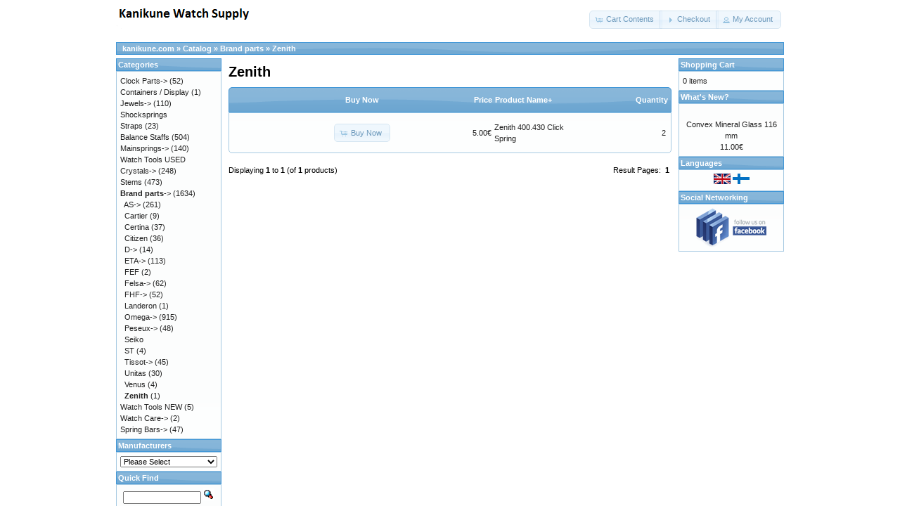

--- FILE ---
content_type: text/html; charset=UTF-8
request_url: http://www.kanikune.com/catalog/index.php?cPath=29_269&osCsid=4e3jgfk476209dflhj96tuhji5
body_size: 3041
content:
<!DOCTYPE html PUBLIC "-//W3C//DTD XHTML 1.0 Transitional//EN" "http://www.w3.org/TR/xhtml1/DTD/xhtml1-transitional.dtd">
<html xmlns="http://www.w3.org/1999/xhtml" dir="ltr" lang="en">
<head>
<meta http-equiv="Content-Type" content="text/html; charset=utf-8" />
<title>Zenith, Kanikune Watch Supply</title>
<base href="http://www.kanikune.com/catalog/" />
<link rel="stylesheet" type="text/css" href="ext/jquery/ui/redmond/jquery-ui-1.8.22.css" />
<script type="text/javascript" src="ext/jquery/jquery-1.8.0.min.js"></script>
<script type="text/javascript" src="ext/jquery/ui/jquery-ui-1.8.22.min.js"></script>

<script type="text/javascript">
// fix jQuery 1.8.0 and jQuery UI 1.8.22 bug with dialog buttons; http://bugs.jqueryui.com/ticket/8484
if ( $.attrFn ) { $.attrFn.text = true; }
</script>


<script type="text/javascript" src="ext/jquery/bxGallery/jquery.bxGallery.1.1.min.js"></script>
<link rel="stylesheet" type="text/css" href="ext/jquery/fancybox/jquery.fancybox-1.3.4.css" />
<script type="text/javascript" src="ext/jquery/fancybox/jquery.fancybox-1.3.4.pack.js"></script>
<link rel="stylesheet" type="text/css" href="ext/960gs/960_24_col.css" />
<link rel="stylesheet" type="text/css" href="stylesheet.css" />
<link rel="canonical" href="http://www.kanikune.com/catalog/index.php?cPath=29_269" />
</head>
<body>

<div id="bodyWrapper" class="container_24">


<div id="header" class="grid_24">
  <div id="storeLogo"><a href="http://www.kanikune.com/catalog/index.php?osCsid=4e3jgfk476209dflhj96tuhji5"><img src="images/store_logo.png" alt="Kanikune Watch Supply" title="Kanikune Watch Supply" width="200" height="50" /></a></div>

  <div id="headerShortcuts">
<span class="tdbLink"><a id="tdb1" href="http://www.kanikune.com/catalog/shopping_cart.php?osCsid=4e3jgfk476209dflhj96tuhji5">Cart Contents</a></span><script type="text/javascript">$("#tdb1").button({icons:{primary:"ui-icon-cart"}}).addClass("ui-priority-secondary").parent().removeClass("tdbLink");</script><span class="tdbLink"><a id="tdb2" href="http://www.kanikune.com/catalog/checkout_shipping.php?osCsid=4e3jgfk476209dflhj96tuhji5">Checkout</a></span><script type="text/javascript">$("#tdb2").button({icons:{primary:"ui-icon-triangle-1-e"}}).addClass("ui-priority-secondary").parent().removeClass("tdbLink");</script><span class="tdbLink"><a id="tdb3" href="http://www.kanikune.com/catalog/account.php?osCsid=4e3jgfk476209dflhj96tuhji5">My Account</a></span><script type="text/javascript">$("#tdb3").button({icons:{primary:"ui-icon-person"}}).addClass("ui-priority-secondary").parent().removeClass("tdbLink");</script>  </div>

<script type="text/javascript">
  $("#headerShortcuts").buttonset();
</script>
</div>

<div class="grid_24 ui-widget infoBoxContainer">
  <div class="ui-widget-header infoBoxHeading">&nbsp;&nbsp;<a href="http://www.kanikune.com" class="headerNavigation">kanikune.com</a> &raquo; <a href="http://www.kanikune.com/catalog/index.php?osCsid=4e3jgfk476209dflhj96tuhji5" class="headerNavigation">Catalog</a> &raquo; <a href="http://www.kanikune.com/catalog/index.php?cPath=29&amp;osCsid=4e3jgfk476209dflhj96tuhji5" class="headerNavigation">Brand parts</a> &raquo; <a href="http://www.kanikune.com/catalog/index.php?cPath=29_269&amp;osCsid=4e3jgfk476209dflhj96tuhji5" class="headerNavigation">Zenith</a></div>
</div>


<div id="bodyContent" class="grid_16 push_4">

<h1>Zenith</h1>

<div class="contentContainer">


  <div class="contentText">

<div class="ui-widget infoBoxContainer">  <div class="ui-widget-header ui-corner-top infoBoxHeading">    <table border="0" width="100%" cellspacing="0" cellpadding="2" class="productListingHeader">      <tr>        <td align="center"></td>        <td align="center">Buy Now</td>        <td align="right"><a href="http://www.kanikune.com/catalog/index.php?cPath=29_269&amp;page=1&amp;sort=3a&amp;osCsid=4e3jgfk476209dflhj96tuhji5" title="Sort products ascendingly by Price" class="productListing-heading">Price</a></td>        <td><a href="http://www.kanikune.com/catalog/index.php?cPath=29_269&amp;page=1&amp;sort=4d&amp;osCsid=4e3jgfk476209dflhj96tuhji5" title="Sort products descendingly by Product Name" class="productListing-heading">Product Name+</a></td>        <td align="right"><a href="http://www.kanikune.com/catalog/index.php?cPath=29_269&amp;page=1&amp;sort=5a&amp;osCsid=4e3jgfk476209dflhj96tuhji5" title="Sort products ascendingly by Quantity" class="productListing-heading">Quantity</a></td>      </tr>    </table>  </div>  <div class="ui-widget-content ui-corner-bottom productListTable">    <table border="0" width="100%" cellspacing="0" cellpadding="2" class="productListingData">      <tr>        <td align="center"><a href="http://www.kanikune.com/catalog/product_info.php?cPath=29_269&amp;products_id=5088&amp;osCsid=4e3jgfk476209dflhj96tuhji5"></a></td>        <td align="center"><span class="tdbLink"><a id="tdb4" href="http://www.kanikune.com/catalog/index.php?cPath=29_269&amp;sort=4a&amp;action=buy_now&amp;products_id=5088&amp;osCsid=4e3jgfk476209dflhj96tuhji5">Buy Now</a></span><script type="text/javascript">$("#tdb4").button({icons:{primary:"ui-icon-cart"}}).addClass("ui-priority-secondary").parent().removeClass("tdbLink");</script></td>        <td align="right">5.00€</td>        <td><a href="http://www.kanikune.com/catalog/product_info.php?cPath=29_269&amp;products_id=5088&amp;osCsid=4e3jgfk476209dflhj96tuhji5">Zenith 400.430 Click Spring</a></td>        <td align="right">2</td>      </tr>    </table>  </div></div>
    <br />

    <div>
      <span style="float: right;">Result Pages: &nbsp;<strong>1</strong>&nbsp;</span>

      <span>Displaying <strong>1</strong> to <strong>1</strong> (of <strong>1</strong> products)</span>
    </div>


  </div>

</div>


</div> <!-- bodyContent //-->


<div id="columnLeft" class="grid_4 pull_16">
  <div class="ui-widget infoBoxContainer">  <div class="ui-widget-header infoBoxHeading">Categories</div>  <div class="ui-widget-content infoBoxContents"><a href="http://www.kanikune.com/catalog/index.php?cPath=103&amp;osCsid=4e3jgfk476209dflhj96tuhji5">Clock Parts-&gt;</a>&nbsp;(52)<br /><a href="http://www.kanikune.com/catalog/index.php?cPath=96&amp;osCsid=4e3jgfk476209dflhj96tuhji5">Containers / Display</a>&nbsp;(1)<br /><a href="http://www.kanikune.com/catalog/index.php?cPath=117&amp;osCsid=4e3jgfk476209dflhj96tuhji5">Jewels-&gt;</a>&nbsp;(110)<br /><a href="http://www.kanikune.com/catalog/index.php?cPath=95&amp;osCsid=4e3jgfk476209dflhj96tuhji5">Shocksprings</a><br /><a href="http://www.kanikune.com/catalog/index.php?cPath=106&amp;osCsid=4e3jgfk476209dflhj96tuhji5">Straps</a>&nbsp;(23)<br /><a href="http://www.kanikune.com/catalog/index.php?cPath=25&amp;osCsid=4e3jgfk476209dflhj96tuhji5">Balance Staffs</a>&nbsp;(504)<br /><a href="http://www.kanikune.com/catalog/index.php?cPath=26&amp;osCsid=4e3jgfk476209dflhj96tuhji5">Mainsprings-&gt;</a>&nbsp;(140)<br /><a href="http://www.kanikune.com/catalog/index.php?cPath=24&amp;osCsid=4e3jgfk476209dflhj96tuhji5">Watch Tools USED</a><br /><a href="http://www.kanikune.com/catalog/index.php?cPath=28&amp;osCsid=4e3jgfk476209dflhj96tuhji5">Crystals-&gt;</a>&nbsp;(248)<br /><a href="http://www.kanikune.com/catalog/index.php?cPath=30&amp;osCsid=4e3jgfk476209dflhj96tuhji5">Stems</a>&nbsp;(473)<br /><a href="http://www.kanikune.com/catalog/index.php?cPath=29&amp;osCsid=4e3jgfk476209dflhj96tuhji5"><strong>Brand parts</strong>-&gt;</a>&nbsp;(1634)<br />&nbsp;&nbsp;<a href="http://www.kanikune.com/catalog/index.php?cPath=29_108&amp;osCsid=4e3jgfk476209dflhj96tuhji5">AS-&gt;</a>&nbsp;(261)<br />&nbsp;&nbsp;<a href="http://www.kanikune.com/catalog/index.php?cPath=29_267&amp;osCsid=4e3jgfk476209dflhj96tuhji5">Cartier</a>&nbsp;(9)<br />&nbsp;&nbsp;<a href="http://www.kanikune.com/catalog/index.php?cPath=29_114&amp;osCsid=4e3jgfk476209dflhj96tuhji5">Certina</a>&nbsp;(37)<br />&nbsp;&nbsp;<a href="http://www.kanikune.com/catalog/index.php?cPath=29_107&amp;osCsid=4e3jgfk476209dflhj96tuhji5">Citizen</a>&nbsp;(36)<br />&nbsp;&nbsp;<a href="http://www.kanikune.com/catalog/index.php?cPath=29_141&amp;osCsid=4e3jgfk476209dflhj96tuhji5">D-&gt;</a>&nbsp;(14)<br />&nbsp;&nbsp;<a href="http://www.kanikune.com/catalog/index.php?cPath=29_115&amp;osCsid=4e3jgfk476209dflhj96tuhji5">ETA-&gt;</a>&nbsp;(113)<br />&nbsp;&nbsp;<a href="http://www.kanikune.com/catalog/index.php?cPath=29_113&amp;osCsid=4e3jgfk476209dflhj96tuhji5">FEF</a>&nbsp;(2)<br />&nbsp;&nbsp;<a href="http://www.kanikune.com/catalog/index.php?cPath=29_110&amp;osCsid=4e3jgfk476209dflhj96tuhji5">Felsa-&gt;</a>&nbsp;(62)<br />&nbsp;&nbsp;<a href="http://www.kanikune.com/catalog/index.php?cPath=29_112&amp;osCsid=4e3jgfk476209dflhj96tuhji5">FHF-&gt;</a>&nbsp;(52)<br />&nbsp;&nbsp;<a href="http://www.kanikune.com/catalog/index.php?cPath=29_214&amp;osCsid=4e3jgfk476209dflhj96tuhji5">Landeron</a>&nbsp;(1)<br />&nbsp;&nbsp;<a href="http://www.kanikune.com/catalog/index.php?cPath=29_44&amp;osCsid=4e3jgfk476209dflhj96tuhji5">Omega-&gt;</a>&nbsp;(915)<br />&nbsp;&nbsp;<a href="http://www.kanikune.com/catalog/index.php?cPath=29_148&amp;osCsid=4e3jgfk476209dflhj96tuhji5">Peseux-&gt;</a>&nbsp;(48)<br />&nbsp;&nbsp;<a href="http://www.kanikune.com/catalog/index.php?cPath=29_153&amp;osCsid=4e3jgfk476209dflhj96tuhji5">Seiko</a><br />&nbsp;&nbsp;<a href="http://www.kanikune.com/catalog/index.php?cPath=29_109&amp;osCsid=4e3jgfk476209dflhj96tuhji5">ST</a>&nbsp;(4)<br />&nbsp;&nbsp;<a href="http://www.kanikune.com/catalog/index.php?cPath=29_156&amp;osCsid=4e3jgfk476209dflhj96tuhji5">Tissot-&gt;</a>&nbsp;(45)<br />&nbsp;&nbsp;<a href="http://www.kanikune.com/catalog/index.php?cPath=29_111&amp;osCsid=4e3jgfk476209dflhj96tuhji5">Unitas</a>&nbsp;(30)<br />&nbsp;&nbsp;<a href="http://www.kanikune.com/catalog/index.php?cPath=29_215&amp;osCsid=4e3jgfk476209dflhj96tuhji5">Venus</a>&nbsp;(4)<br />&nbsp;&nbsp;<a href="http://www.kanikune.com/catalog/index.php?cPath=29_269&amp;osCsid=4e3jgfk476209dflhj96tuhji5"><strong>Zenith</strong></a>&nbsp;(1)<br /><a href="http://www.kanikune.com/catalog/index.php?cPath=119&amp;osCsid=4e3jgfk476209dflhj96tuhji5">Watch Tools NEW</a>&nbsp;(5)<br /><a href="http://www.kanikune.com/catalog/index.php?cPath=120&amp;osCsid=4e3jgfk476209dflhj96tuhji5">Watch Care-&gt;</a>&nbsp;(2)<br /><a href="http://www.kanikune.com/catalog/index.php?cPath=121&amp;osCsid=4e3jgfk476209dflhj96tuhji5">Spring Bars-&gt;</a>&nbsp;(47)<br /></div></div>
<div class="ui-widget infoBoxContainer">  <div class="ui-widget-header infoBoxHeading">Manufacturers</div>  <div class="ui-widget-content infoBoxContents"><form name="manufacturers" action="http://www.kanikune.com/catalog/index.php" method="get"><select name="manufacturers_id" onchange="this.form.submit();" size="1" style="width: 100%"><option value="" selected="selected">Please Select</option><option value="1">Omega</option><option value="2">Sternkreuz</option></select><input type="hidden" name="osCsid" value="4e3jgfk476209dflhj96tuhji5" /></form></div></div>
<div class="ui-widget infoBoxContainer">  <div class="ui-widget-header infoBoxHeading">Quick Find</div>  <div class="ui-widget-content infoBoxContents" style="text-align: center;">    <form name="quick_find" action="http://www.kanikune.com/catalog/advanced_search_result.php" method="get">    <input type="text" name="keywords" size="10" maxlength="30" style="width: 75%" />&nbsp;<input type="hidden" name="search_in_description" value="1" /><input type="hidden" name="osCsid" value="4e3jgfk476209dflhj96tuhji5" /><input type="image" src="includes/languages/english/images/buttons/button_quick_find.gif" alt="Quick Find" title=" Quick Find " /><br />Use keywords to find the product you are looking for.<br /><a href="http://www.kanikune.com/catalog/advanced_search.php?osCsid=4e3jgfk476209dflhj96tuhji5"><strong>Advanced Search</strong></a>    </form>  </div></div>
<div class="ui-widget infoBoxContainer">  <div class="ui-widget-header infoBoxHeading">Information</div>  <div class="ui-widget-content infoBoxContents">    <a href="http://www.kanikune.com/catalog/shipping.php?osCsid=4e3jgfk476209dflhj96tuhji5">Shipping &amp; Returns</a><br />    <a href="http://www.kanikune.com/catalog/privacy.php?osCsid=4e3jgfk476209dflhj96tuhji5">Privacy Notice</a><br />    <a href="http://www.kanikune.com/catalog/conditions.php?osCsid=4e3jgfk476209dflhj96tuhji5">Conditions of Use</a><br />    <a href="http://www.kanikune.com/catalog/contact_us.php?osCsid=4e3jgfk476209dflhj96tuhji5">Contact Us</a>  </div></div></div>


<div id="columnRight" class="grid_4">
  <div class="ui-widget infoBoxContainer">  <div class="ui-widget-header infoBoxHeading"><a href="http://www.kanikune.com/catalog/shopping_cart.php?osCsid=4e3jgfk476209dflhj96tuhji5">Shopping Cart</a></div>  <div class="ui-widget-content infoBoxContents">0 items</div></div>
<div class="ui-widget infoBoxContainer">  <div class="ui-widget-header infoBoxHeading"><a href="http://www.kanikune.com/catalog/products_new.php?osCsid=4e3jgfk476209dflhj96tuhji5">What's New?</a></div>  <div class="ui-widget-content infoBoxContents" style="text-align: center;"><a href="http://www.kanikune.com/catalog/product_info.php?products_id=5087&amp;osCsid=4e3jgfk476209dflhj96tuhji5"></a><br /><a href="http://www.kanikune.com/catalog/product_info.php?products_id=5087&amp;osCsid=4e3jgfk476209dflhj96tuhji5">Convex Mineral Glass 116 mm</a><br />11.00€</div></div>
<div class="ui-widget infoBoxContainer">  <div class="ui-widget-header infoBoxHeading">Languages</div>  <div class="ui-widget-content infoBoxContents" style="text-align: center;"> <a href="http://www.kanikune.com/catalog/index.php?cPath=29_269&amp;language=en&amp;osCsid=4e3jgfk476209dflhj96tuhji5"><img src="includes/languages/english/images/icon.gif" alt="English" title="English" width="24" height="15" /></a>  <a href="http://www.kanikune.com/catalog/index.php?cPath=29_269&amp;language=fi&amp;osCsid=4e3jgfk476209dflhj96tuhji5"><img src="includes/languages/finnish/images/icon.gif" alt="finnish" title="finnish" width="24" height="15" /></a> </div></div>
<div class="ui-widget infoBoxContainer">  <div class="ui-widget-header infoBoxHeading">Social Networking</div>  <div class="ui-widget-content infoBoxContents" style="text-align:center;">  <a href="http://www.facebook.com/237282776455577" target="_new"><img src="images/follow_facebook.png" alt="Facebook" title="Facebook" width="100" height="56" /></a>  </div></div></div>



<div class="grid_24 footer">
  <p align="center">Copyright &copy; 2026 <a href="http://www.kanikune.com/catalog/index.php?osCsid=4e3jgfk476209dflhj96tuhji5">Kanikune Watch Supply</a><br />Powered by <a href="http://www.oscommerce.com" target="_blank">osCommerce</a></p>
</div>


<div class="grid_24" style="text-align: center; padding-bottom: 20px;">
  <a href="http://www.kanikune.com/catalog/redirect.php?action=banner&amp;goto=4&amp;osCsid=4e3jgfk476209dflhj96tuhji5" target="_blank"><img src="images/payment_paypal.jpg" alt="secure_payment_paypal" title="secure_payment_paypal" width="468" height="54" /></a></div>


<script type="text/javascript">
$('.productListTable tr:nth-child(even)').addClass('alt');
</script>

</div> <!-- bodyWrapper //-->


</body>
</html>
